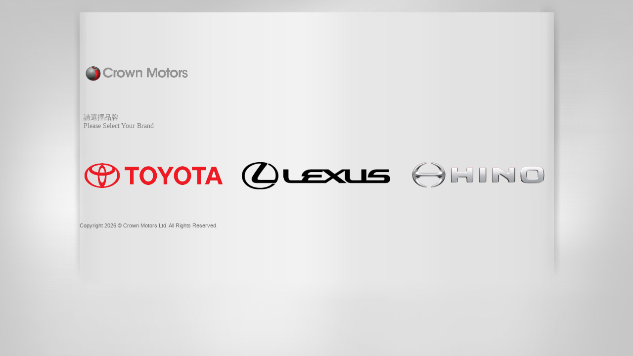

--- FILE ---
content_type: text/html; charset=utf-8
request_url: https://www.crown-motors.com/?aspxerrorpath=/tch/corpinfo/RBRP/RBRP.aspx
body_size: 1208
content:
<!DOCTYPE html PUBLIC "-//W3C//DTD XHTML 1.0 Transitional//EN" "http://www.w3.org/TR/xhtml1/DTD/xhtml1-transitional.dtd">
<html xmlns="http://www.w3.org/1999/xhtml"><head>
<meta http-equiv="Content-Type" content="text/html; charset=utf-8" />
<meta http-equiv="X-UA-Compatible" content="IE=edge">
<title>Crown Motors Ltd. 皇冠汽車有限公司</title>
<link href="/tch/css/style.css" rel="stylesheet" type="text/css">
<link href="/tch/css/insidepage.css" rel="stylesheet" type="text/css">

<script type="text/javascript">

</script>

</head>

<body onload="MM_preloadImages('/tch/images/heading_11-2.jpg','/tch/images/heading_10-2.jpg')">

<div class="contentRegion">


<div id="content" onmouseover="javascript:down('1');">


<img src="/tch/images/crown_logo_trans.png" width="235" height="62" />

<br/>
<br/>
<br/>
<p style="color:grey;font-size:14px;font-family:Trebuchet MS">&nbsp;&nbsp;請選擇品牌<br/>&nbsp;&nbsp;Please Select Your Brand</p>
<br/>
<br/>

<a href="https://www.toyota.com.hk/"><img src="/tch/images/Toyota_logo.png" width="300" height="70" /></a>
&nbsp;&nbsp;&nbsp;&nbsp;&nbsp
<a href="https://www.lexus.com.hk/"><img src="/tch/images/Lexus_logo.png" width="300" height="55" /></a>
&nbsp;&nbsp;&nbsp;&nbsp;&nbsp
<a href="https://www.hino.com.hk"><img src="/tch/images/Hino_logo.png" width="300" height="70" /></a>

<br/>
<br/>
<br/>
<br/>


  
<table width="959" height="26" border="0" cellpadding="0" cellspacing="0">
      <tr>
        <td height="30" class="footer">Copyright 2026 © Crown Motors Ltd. All Rights Reserved.</td>
    </tr>
</table>
<script type="text/javascript">
var gaJsHost = (("https:" == document.location.protocol) ? "https://ssl." : "http://www.");
document.write(unescape("%3Cscript src='" + gaJsHost + "google-analytics.com/ga.js' type='text/javascript'%3E%3C/script%3E"));
</script>
<script type="text/javascript">
try {
var pageTracker = _gat._getTracker("UA-9177843-1");
pageTracker._trackPageview();
} catch(err) {}
</script>
</div>
</div>

</body>
</html>


--- FILE ---
content_type: text/css
request_url: https://www.crown-motors.com/tch/css/style.css
body_size: 4578
content:
@charset "utf-8";

html, body { margin: 0; padding: 0; height: 100%; border:none; }

a:link { text-decoration:none}
a:visited { text-decoration:none}
form { margin:0; padding:0;}

body {
	background-image: url(/tch/images/bg.jpg);
	background-repeat: no-repeat;
	background-position: center top;
	background-color: #c5c5c5;
	margin-top: 0px;
	margin-right: 0px;
	margin-left: 0px;
	margin-bottom: 0px;
	overflow:none;

}
iframe {border:0;}

.footer {
	font-family: "Trebuchet MS", Verdana, Arial;
	font-size: 11px;
	font-weight: normal;
	color: #666666;
}
.footerlink {color: #666666;}
.footerlink:hover {color: #000000;}

.outlet_content {
	font-family: Verdana, Arial, Helvetica, sans-serif, "Trebuchet MS";
	font-size: 10px;
	color: #000000;
}
.outlet_link {
	font-family: Verdana, Arial, Helvetica, sans-serif, "Trebuchet MS";
	font-size: 11px;
	color: #000000;
}

.outlet_link:hover {
	color: #e40001;

}
#outletFrame {
	height: 365px;
	width: 408px;
	overflow: auto;
	margin-top: 11px;
}

.pathRegion {
	background-color: #FFFFFF;
	padding: 7px;
	border-bottom-width: 1px;
	border-bottom-style: solid;
	border-bottom-color: #e3e3e3;
}

.path {
	font-family: "Trebuchet MS", Verdana, Arial;
	font-size: 12px;
	color: #808080;
}
.path:hover {
	color: #000000;
}

.outlet_content {
	font-family: Verdana, Arial, Helvetica, sans-serif, "Trebuchet MS";
	font-size: 11px;
	color: #595959;
	line-height: 12px;
}

#main{
	position:relative;
	width:959px;
	height:633px;
	margin-left:auto;
	margin-right:auto;
}


.textfield {
	font-family: Verdana, Arial, Helvetica, sans-serif, "Trebuchet MS";
	font-size: 13px;
}
.contentredbold {
	font-family: Verdana, Arial, Helvetica, sans-serif, "Trebuchet MS";
	font-size: 13px;
	font-weight: bold;
	color: #CC0000;
}
#mask {
	background-color: #000000;
	position: absolute;
	z-index: 8000;
	height: 100%;
	width: 100%;
	margin:0;
	filter: Alpha(Opacity=70);
	opacity: 0.7;
	visibility: hidden;
	overflow: auto;

}

#popup {
	position: absolute;
	z-index: 8003;
	height: 502px;
	width: 100%;
	margin:0;
	overflow: auto;
	top: 0px;
	visibility: hidden;

}
#indexPopup {
	position: absolute;
	z-index: 8002;
	height: 100%;
	width: 100%;
	margin:0;
	visibility: hidden;
	overflow: auto;

}
#videostage {
	padding: auto;
	position: absolute;
	margin: 0;
	z-index: 8001;
	height: 100%;
	width: 100%;
	visibility: hidden;
}
.buttonRed {
	background-color: #e20000;
	border-top-width: 1px;
	border-right-width: 1px;
	border-bottom-width: 1px;
	border-left-width: 1px;
	border-top-style: solid;
	border-right-style: solid;
	border-bottom-style: solid;
	border-left-style: solid;
	border-top-color: #f07878;
	border-right-color: #af0000;
	border-bottom-color: #af0000;
	border-left-color: #f07878;
	font-family: Verdana, Arial, Helvetica, sans-serif, "Trebuchet MS";
	color: #FFFFFF;
	text-align: center;
	white-space: nowrap;
	margin-top: 5px;
	margin-right:10px;
	font-size: 13px;
	float:left;
	padding: 3px 8px;
}
.buttonRed:hover {
	background-color: #820000;
	border-top-color: #000000;
	border-right-color: #be0000;
	border-bottom-color: #be0000;
	border-left-color: #000000;
	cursor: hand;
	padding: 4px 8px 2px ;
}
.buttonRed2 {
	background-color: #e20000;
	border-top-width: 1px;
	border-right-width: 1px;
	border-bottom-width: 1px;
	border-left-width: 1px;
	border-top-style: solid;
	border-right-style: solid;
	border-bottom-style: solid;
	border-left-style: solid;
	border-top-color: #f07878;
	border-right-color: #af0000;
	border-bottom-color: #af0000;
	border-left-color: #f07878;
	font-family: Verdana, Arial, Helvetica, sans-serif, "Trebuchet MS";
	color: #FFFFFF;
	text-align: center;
	white-space: nowrap;
	margin-top: 5px;
	margin-right:10px;
	font-size: 11px;
	padding: 3px 8px;
}
.buttonRed2:hover {
	background-color: #820000;
	border-top-color: #000000;
	border-right-color: #be0000;
	border-bottom-color: #be0000;
	border-left-color: #000000;
	cursor: hand;
	padding: 4px 8px 2px ;
}

.videoTxt {
	font-family: "Trebuchet MS", Verdana, Arial;
	font-size: 14px;
	color: #CCCCCC;
}
.contentL {
	font-family: Verdana, Arial, Helvetica, sans-serif, "Trebuchet MS";
	font-size: 15px;
	color: #595959;
}
.contentLlink {
	font-family: Verdana, Arial, Helvetica, sans-serif, "Trebuchet MS";
	font-size: 15px;
	color: #595959;
}
.contentLlink:hover {
	font-family: Verdana, Arial, Helvetica, sans-serif, "Trebuchet MS";
	font-size: 15px;
	color: #FF0000;
}
.topgrey {
	font-family: Verdana, Arial, Helvetica, sans-serif, "Trebuchet MS";
	font-size: 11px;
	color: #666666;
}
.topgrey:hover {
	color: #ffffff;
	font-size: 11px;
}
.topblack {
	font-family: Verdana, Arial, Helvetica, sans-serif;
	font-size: 11px;
	color: #000000;
	margin-right: 10px;
	margin-left: 10px;
}
.topblack:hover {
	color: #ffffff;
	font-size: 11px;
}
.topsquare {
	margin-top: 0px;
	margin-right: 5px;
	margin-bottom: 0px;
	margin-left: 15px;
	background-position: center;
}
#header {
	position:absolute;
	left:258px;
	top:0px;
	width:700px;
	height:24px;
	z-index:3000;
	overflow:hidden;
	visibility: visible;
}
.outlet_content_subt {
	font-family: Verdana, Arial, Helvetica, sans-serif;
	font-size: 13px;
	line-height: 18px;
	color: #595959;
	font-weight: bold;
}
.white_txt {
font-family: Verdana, Arial, Helvetica, sans-serif, "Trebuchet MS";
	font-size: 13px;
	line-height: 16px;
	color: #FFFFFF;
}
.field {
	border: 1px solid #999999;
	font-family: Verdana, Arial, Helvetica, sans-serif;
	font-size: 13px;
	color: #333333;
	padding: 3px;
}
.td_subtitle {
	font-family: Verdana, Arial, Helvetica, sans-serif;
	font-size: 13px;
	color: #FFFFFF;
}
.td_subtitle2 {
	font-family: Verdana, Arial, Helvetica, sans-serif;
	font-size: 16px;
	color: #FFFFFF;
}
.table_content {
	font-family: Verdana, Arial, Helvetica, sans-serif, "Trebuchet MS";
	font-size: 11px;
	line-height: 13px;
	color: #595959;
}
.orangebar {
	font-family: Geneva, Arial, Helvetica, sans-serif;
	font-size: 13px;
	color: #FFFFFF;
	background-color: #c69a00;
	padding: 5px;
	padding-left: 10px;
}
.routeBg {
	font-family: Geneva, Arial, Helvetica, sans-serif;
	font-size: 15px;
	color: #666666;
	background-color: #efefef;
	padding: 5px;
	padding-left: 10px;
	border-bottom-width: 1px;
	border-bottom-color: #CCCCCC;
	border-bottom-style: solid;
}
.btnGrey {
	float:right;
	cursor: pointer;
	font-family: Verdana, Arial, Helvetica, sans-serif;
	font-size: 12px;
	color: #FFFFFF;
	background-image: url(/tch/images/btn_part1.gif);
	background-repeat: no-repeat;
	background-position: right top;
	height: 16px;
	padding-right: 20px;
	background-color: #bcbcbc;
}
.btnGrey:hover {
	color: #000000;
}

.eservices_btn {
	font-family: Verdana, Arial, Helvetica, sans-serif;
	font-size: 13px;
	color: #333333;
	line-height:11px;
	background-image: url(/tch/images/bullet01.gif);
	background-repeat: no-repeat;
	background-position: 10px 10px;
	background-color:#e8e8e8;
	margin: 4px;
	border: 1px solid #cecece;
	text-align: left;
	vertical-align: middle;
	float: left;
	width: 450px;
	padding-top:9px;
	padding-bottom:9px;
	padding-left:30px;
	padding-right:5px;
		filter:alpha(opacity=70);
	opacity: 0.7;
}

.eservices_btn:hover {
	cursor:pointer;
	color: #ffffff;
	background-color: #b20101;
	font-weight: normal;
	filter:alpha(opacity=70);
	opacity: 0.7;
}
.eservicesbg {
	background-image: url(/tch/images/eservices_bg.jpg);
	background-repeat: no-repeat;
	background-position: right center;
}
.contentS {
	font-family: Verdana, Arial, Helvetica, sans-serif, "Trebuchet MS";
	font-size: 14px;
	line-height: 14px;
	color: #595959;
}


.modelBarBtn {
	background-image: url(/tch/images/model_bg.gif);
	border: 1px solid #9e9e9e;
}


.modelBarMain {
	position:relative;
	font-family: Arial, Helvetica, sans-serif;
	color: #4f4f4f;
	font-size: 11px;

	border: 1px solid #f3f3f3;
	overflow:visible;
	visibility: visible;

}
.modelBarIn {
position:relative;
	font-family: Arial, Helvetica, sans-serif;
	color: #4f4f4f;
	font-size: 11px;
	border-top-width: 4px;
	border-right-width: 1px;
	border-bottom-width: 1px;
	border-left-width: 1px;
	border-top-style: solid;
	border-right-style: solid;
	border-bottom-style: solid;
	border-left-style: solid;
	border-top-color: #dadada;
	border-right-color: #dadada;
	border-bottom-color: #dadada;
	border-left-color: #dadada;
	overflow:auto;
	visibility: visible;
		margin-top: 20px;
	margin-bottom: 10px;
}
.model {
	position:relative;
	padding: 10px;
	width: 203px;
	min-height:125px;
	_height:125px;	
	float: left;
	overflow:hidden;
}
.modelDetail {
	font-family: Verdana, Arial, Helvetica, sans-serif;
	font-size: 11px;
	color: #999999;
}
.modelDetail:hover {
	color: #222222;
}


.modelName {
	font-family: Arial, Helvetica, sans-serif;
	font-size: 12px;
	color: #4f4f4f;
	padding: 10px;
	width: 203px;
}
.modelNameL {
	font-family: Geneva, Arial, Helvetica, sans-serif;
	font-size: 27px;
	color: #4f4f4f;
	line-height: 50px;
	margin-top: 20px;
}
.buttonGrey {
	background-color: #e20000;
	background-image:url(/tch/images/btn_bg_off.gif);
	background-repeat:repeat-x;
	background-color:#acacac;
	border-top-width: 1px;
	border-right-width: 1px;
	border-bottom-width: 1px;
	border-left-width: 1px;
	border-top-style: solid;
	border-right-style: solid;
	border-bottom-style: solid;
	border-left-style: solid;
	border-top-color: #dadada;
	border-right-color: #3a3a3a;
	border-bottom-color: #3a3a3a;
	border-left-color: #dadada;
	font-family: Verdana, Arial, Helvetica, sans-serif, "Trebuchet MS";
	color: #FFFFFF;
	text-align: center;
	white-space: nowrap;
	float:right;
	padding: 5px 5px 5px 5px;
	font-size: 13px;
}
.buttonGrey:hover {
	background-image:url(/tch/images/btn_bg_on.gif);
	background-repeat:repeat-x;
	border-top-color: #3a3a3a;
	border-right-color: #dadada;
	border-bottom-color: #dadada;
	border-left-color: #3a3a3a;
	cursor:pointer;
	padding: 6px 5px 4px 5px;
}
.tag {
	font-family: Verdana, Arial, Helvetica, sans-serif;
	font-size: 11px;
	color: #333333;
	line-height:17px;
	background-image: url(/tch/images/tag_off.gif);
	background-repeat: repeat-x;
	background-position:bottom;
	background-color:#e8e8e8;
	margin-right: 4px;
	border: 1px solid #cecece;
	border-bottom: 0px;
	text-align: center;
	vertical-align: middle;
	float: left;
	width: 160px;
	padding-top:9px;
	padding-bottom:9px;
	padding-left:5px;
	padding-right:5px;
}
.tag:hover{
  background-image: url(/tch/images/tag_on.gif);
  cursor:pointer;
  color: #ffffff;
  background-color:#afafaf;	
}
.taghigh {
	line-height:17px;
	font-family: Verdana, Arial, Helvetica, sans-serif;
	font-size: 11px;
	color: #333333;
	background-image: url(/tch/images/tag_high.gif);
	background-repeat: repeat-x;
	background-position:top;
	background-color:#ffffff;
	margin-right: 4px;
	border: 1px solid #cecece;
	border-bottom: 0px;
	text-align: center;
	vertical-align: middle;
	float: left;
	width: 160px;
	padding-top:9px;
	padding-bottom:9px;
	padding-left:5px;
	padding-right:5px;
}
.tagarea {
	background-color:#ffffff;
	border: 1px solid #cecece;
	border-top: 0px;
	text-align: center;
	vertical-align: middle;
	float: left;
	width: 840px;
	padding: 25px;
}
.tagline {	
	background-image: url(/tch/images/tagline.gif);
	background-repeat: repeat-x;
	background-position:bottom;	
}
.servicepackTagBg {
	background-color: #d3d3d3;
	background-image: url(/tch/images/tag_bg.gif);
	background-repeat: no-repeat;
	background-position: top;
	height: 48px;
}
.sbtnOff {
	color: #7b7b7b;
	background-color: #e2e2e5;
	height: 14px;
	width: 14px;
	font-family: Arial, Helvetica, sans-serif;
	font-size: 11px;
	text-align: center;
	vertical-align: middle;
	margin-left: 5px;
float:right;
}
.sbtnOff:hover {
	color: #FFFFFF;
	background-color: #696968;
	cursor:pointer;
}
.sbtnOn {
	color: #FFFFFF;
	background-color: #b30101;
	height: 14px;
	width: 14px;
	font-family: Arial, Helvetica, sans-serif;
	font-size: 11px;
	text-align: center;
	vertical-align: middle;
	margin-left: 5px;
	float:right;
}
.contentWhite {
	font-family: Verdana, Arial, Helvetica, sans-serif, "Trebuchet MS";
	font-size: 13px;
	color: #FFFFFF;
}
.packNews {
	position:relative; 
	width:880px; 
	padding:11px;
	border-bottom:1px solid #d1d1d1;
}
.packNewsPic {
	background-color: #e6e6e6;
	padding:4px;
	width:115px;
}
.packNewsPic:hover {
	background-color: #FF0000;
	cursor:pointer;
}
.popupBg {
	background-color: #f0f0ef;
	background-image: url(/tch/images/popupbg.gif);
	background-repeat: repeat-x;
	background-position: top;
	border: 4px solid #FFFFFF;
}
.contentBlack {
	font-family: Verdana, Arial, Helvetica, sans-serif, "Trebuchet MS";
	font-size: 13px;
	line-height: 16px;
	color: #000000;
}
.content {
	font-family: Verdana, Arial, Helvetica, sans-serif, "Trebuchet MS";
	font-size: 13px;
	line-height: 18px;
	color: #595959;
}
.content_subt {
	font-family: Verdana, Arial, Helvetica, sans-serif, "Trebuchet MS";
	font-size: 13px;
	line-height: 16px;
	color: #595959;
}
.contentRed {

	font-family: Verdana, Arial, Helvetica, sans-serif, "Trebuchet MS";
	font-size: 13px;
	line-height: 16px;
	color: #FF0000;
}
.newsbox {
	float: left;
	width: 290px;
	margin-top: 0px;
	margin-right: 0px;
	margin-bottom: 25px;
	margin-left: 7px;
	background-color: #e2e2e5;
	height: 270px;
	overflow: hidden;
	background-image: url(../images/newsloading.gif);
	background-position: 7px 7px;
	background-repeat: no-repeat;
}
.newsNumBox {
	position:relative; width:900px; padding:10px 0px; height:13px;
}
.mediaRow1 {
	position:relative;
	width:880px;
	border-bottom:1px solid #d1d1d1;
	padding: 10px;
}
.mediaRow2 {
	position:relative;
	width:880px;
	border-bottom:1px solid #d1d1d1;
	padding: 10px;
	background-color: #eeeeee;
}
.listBar {
	position:relative;
	width:900px;
	background-color:#5c5c5c;
	height:31px;
	background-image: url(/tch/images/listbar_bg.gif);
	background-repeat: repeat-x;
	background-position: bottom;
}
.mediaTitle {
	margin-bottom: 30px;
}
.mediaPic {
	margin-bottom: 20px;
	margin-left: 20px;
	float: right;
}
.pdField {
	border: 1px solid #999999;
	font-family: Verdana, Arial, Helvetica, sans-serif;
	font-size: 13px;
	color: #333333;
	padding: 5px;
}
.pdTag {
	background-color:#eeeeee;
	color: #BBBBBB;
}
.pdModel {
	background-color:#ffffff;
}
.sbtnOn2 {

	color: #FFFFFF;
	background-color: #b30101;
	height: auto;
	width: auto;
	font-family: Arial, Helvetica, sans-serif;
	font-size: 13px;
	text-align: center;
	vertical-align: middle;
	float:none;
	margin-left: 5px;
}
.contentRedlink {
	font-family: Verdana, Arial, Helvetica, sans-serif, "Trebuchet MS";
	font-size: 13px;
	line-height: 16px;
	color: #FF0000;
}
.contentRedlink:hover {
	font-family: Verdana, Arial, Helvetica, sans-serif, "Trebuchet MS";
	font-size: 13px;
	line-height: 16px;
	color: #990000;
}
.contentgreylink {

	font-family: Verdana, Arial, Helvetica, sans-serif, "Trebuchet MS";
	font-size: 13px;
	line-height: 16px;
	color: #666666;
}
.contentgreylink:hover {

	font-family: Verdana, Arial, Helvetica, sans-serif, "Trebuchet MS";
	font-size: 13px;
	line-height: 16px;
	color: #FF0000;
}
.contentgreybold {

	font-family: Verdana, Arial, Helvetica, sans-serif, "Trebuchet MS";
	font-size: 13px;
	font-weight: bold;
	color: #666666;
}
./tch/images/Red-chi {

	background-color: #e20000;
	border-top-width: 1px;
	border-right-width: 1px;
	border-bottom-width: 1px;
	border-left-width: 1px;
	border-top-style: solid;
	border-right-style: solid;
	border-bottom-style: solid;
	border-left-style: solid;
	border-top-color: #f07878;
	border-right-color: #af0000;
	border-bottom-color: #af0000;
	border-left-color: #f07878;
	font-family: Verdana, Arial, Helvetica, sans-serif, "Trebuchet MS";
	color: #FFFFFF;
	text-align: center;
	white-space: nowrap;
	margin-top: 5px;
	margin-right:10px;
	font-size: 13px;
	float:left;
	padding: 3px 8px;
}
./tch/images/Red-chi:hover {
	background-color: #820000;
	border-top-color: #000000;
	border-right-color: #be0000;
	border-bottom-color: #be0000;
	border-left-color: #000000;
	cursor: hand;
	font-family: Verdana, Arial, Helvetica, sans-serif, "Trebuchet MS";
}
.tipbg {
	background-image: url(/tch/images/tips_photo-0.jpg); 
	background-repeat: no-repeat;
	background-position: right center;
	width:100%; 
	float:left;
	position:relative;
	overflow:auto;
}
.periodicbg {
	background-image: url(/tch/images/periodicbg.jpg); 
	background-repeat: no-repeat;
	background-position: right center;
	width:100%; 
	float:left;
	position:relative;
	overflow:auto;
}
.bottomline {
	width: 97%;
	border-bottom-width: 1px;
	border-top-style: none;
	border-right-style: none;
	border-bottom-style: solid;
	border-left-style: none;
	border-bottom-color: #CCCCCC;
	padding: 10px;
}
.buttonGrey2 {
	background-color: #e20000;
	background-image:url(/tch/images/btn_bg_off.gif);
	background-repeat:repeat-x;
	background-color:#acacac;
	border-top-width: 1px;
	border-right-width: 1px;
	border-bottom-width: 1px;
	border-left-width: 1px;
	border-top-style: solid;
	border-right-style: solid;
	border-bottom-style: solid;
	border-left-style: solid;
	border-top-color: #dadada;
	border-right-color: #3a3a3a;
	border-bottom-color: #3a3a3a;
	border-left-color: #dadada;
	font-family: Verdana, Arial, Helvetica, sans-serif, "Trebuchet MS";
	color: #FFFFFF;
	text-align: center;
	white-space: nowrap;
	float:left;
	padding: 5px;
	font-size: 13px;
}
.popmsg {
	width:162px;
	padding:0px 7px 0px;
	background-color:#FFFFFF;
	border-right-width: 1px;
	border-left-width: 1px;
	border-top-style: none;
	border-right-style: solid;
	border-bottom-style: none;
	border-left-style: solid;
	border-right-color: #b0b0b0;
	border-left-color: #b0b0b0;
	font-family: Arial, Helvetica, sans-serif;
	font-size: 11px;
	color: #FF0000;
}

.blackTxt {
	color: #333333;
}
.videobox {
	
	background-color: #e2e2e5;
	overflow: hidden;
	margin-top: 10px;
	position: relative;
	width: 700px;
	margin-left: auto;
	margin-right: auto;
	padding: 15px;

}
.videocaption {
	position:relative;
	width: 340px;
	font-family: Verdana, Arial, Helvetica, sans-serif;
	font-size: 12px;
	color: #333333;
	float: left;
	margin-left: 20px;
	display:block;
	text-align:justify;
		line-height:140%
}
.videoScreen {
	width: 300px;
	position: relative;
	float: left;
	display:block;
	margin-right: 20px;
}

/* TB header Start */

#TBhead {
	position:relative;
	display:block;
	float:left;
	width:117px;
	height:11px;
	background-image: url(../images/TB_header.gif);
	background-repeat: no-repeat;
	background-position: left top;	
	overflow:hidden;	
}
#TBOff{
	position:relative;
	display:block;
	float:left;
	width:117px;
	height:25px;
	background-image: url(../images/TBOff.gif);
	background-repeat: no-repeat;
	background-position: left top;	
	}
.TBOn{
	position:relative;
	display:block;
	float:left;
	width:197px;
	height:33px;
	background-image: url(../images/TBOn.gif);
	background-repeat: no-repeat;
	background-position: left top;
	
	}
.TB01 {
	position:relative;
	display:block;
	float:left;
	width:197px;
	height:42px;
	background-image: url(../images/TBbuttons.gif);
	background-repeat: no-repeat;
	background-position: left top;
	background-color:#b60000;
}
.TB02 {
	position:relative;
	display:block;
	float:left;
	width:197px;
	height:42px;
	background-image: url(../images/TBbuttons.gif);
	background-repeat: no-repeat;
	background-position: left center;
	background-color:#b60000;
}
.TB03 {
	position:relative;
	display:block;
	float:left;
	width:197px;
	height:42px;
	background-image: url(../images/TBbuttons.gif);
	background-repeat: no-repeat;
	background-position: left bottom;
	background-color:#b60000;
}
.TB01:hover {background-position: right top;}
.TB02:hover {background-position: right center;}
.TB03:hover {background-position: right bottom;}
/* TB header End */


--- FILE ---
content_type: text/css
request_url: https://www.crown-motors.com/tch/css/insidepage.css
body_size: 2395
content:
.contentRegion {
	width: 959px;
	margin-right: auto;
	margin-left: auto;
	position: relative;
	z-index: 1;
}
#topmenu {
	position:absolute;
	left:0px;
	top:0px;
	width:959px;
	height:119px;
	z-index:1500;
	visibility: visible;
}

#content {
	position:absolute;
	left:0px;
	top:117px;
	width:959px;
	z-index:0;
	visibility: visible;

}

#toptransition {
	position:absolute;
	left:0px;
	top:118px;
	width:959px;
	height:1px;
	z-index:3;
	visibility: visible;
}
#shortcut {
	position:absolute;
	left:0;
	top:250px;
	width:42px;
	height:211px;
	z-index:2;
	overflow:hidden;
	visibility: visible;
	background-image: url(../imagesNF/innerShortcutBar.png);
	background-repeat: no-repeat;
	background-position: left top;
}
#shortcutOver {
	position:absolute;
	left:-263px;
	top:250px;
	width:310px;
	height:325px;
	z-index:4;
	background-image: url(../imagesNF/innerShortcutBG.png);
	background-repeat: no-repeat;
	background-position: left top;
	overflow:hidden;
	padding-top:5px;
}
#menu1 {
	position:absolute;
	left:0px;
	top:0px;
	z-index:5;
	background-color: #6C0000;
	font-family: Verdana, Arial, Helvetica, sans-serif;
	font-size: 11px;
	color: #FFFFFF;
}
#menu2 {
	position:absolute;
	left:138px;
	top:0px;
	z-index:6;
	background-color: #6C0000;
	height: 100%;
	font-family: Verdana, Arial, Helvetica, sans-serif;
	font-size: 11px;
	color: #FFFFFF;
}

#menu3 {
	position:absolute;
	left:276px;
	top:0px;
	z-index:7;
	background-color: #6C0000;
	height: 100%;
	font-family: Verdana, Arial, Helvetica, sans-serif;
	font-size: 11px;
	color: #FFFFFF;
}


#menu4 {
	position:absolute;
	left:414px;
	top:0px;
	z-index:7;
	background-color: #6C0000;
	height: 100%;
	font-family: Verdana, Arial, Helvetica, sans-serif;
	font-size: 11px;
	color: #FFFFFF;
}
#menu5 {
	position:absolute;
	left:565px;
	top:0px;
	z-index:7;
	background-color: #6C0000;
	height: 100%;
	font-family: Verdana, Arial, Helvetica, sans-serif;
	font-size: 11px;
	color: #FFFFFF;
}
#menu6 {
	position:absolute;
	left:704px;
	top:0px;
	z-index:7;
	background-color: #6C0000;
	height: 100%;
	font-family: Verdana, Arial, Helvetica, sans-serif;
	font-size: 11px;
	color: #FFFFFF;
}
#menu7 {
	position:absolute;
	left:704px;
	top:0px;
	z-index:7;
	background-color: #6C0000;
	height: 100%;
	font-family: Verdana, Arial, Helvetica, sans-serif;
	font-size: 11px;
	color: #FFFFFF;
}
#mainContent3 {
	position:relative;
	visibility: visible;
	background-color:#FFFFFF;
	width:915px;
	padding:22px;
	overflow: auto;
}
#mainContent2 {
	position:relative;
	visibility: visible;
	background-color:#FFFFFF;
	width:909px;
	padding:25px;
	overflow: auto;
}
#mainContent1 {
	position:relative;
	visibility: visible;
	background-color:#FFFFFF;
	width:879px;
	padding:40px;
	overflow: auto;
}
.table_head {
	font-family: Arial, Helvetica, sans-serif;
	font-size: 13px;
	background-color: #8b8c98;
	color: #FFFFFF;
	border-top-width: 1px;
	border-top-style: solid;
	border-top-color: #666666;
	font-weight: bold;
}
.table01 {
	font-family: Arial, Helvetica, sans-serif;
	font-size: 11px;
	background-color: #f7f7f7;
	color: #333333;
	border-top-width: 1px;
	border-top-style: solid;
	border-top-color: #ccccd3;
}
.table02 {
	font-family: Arial, Helvetica, sans-serif;
	font-size: 11px;
	background-color: #f0f0f0;
	color: #333333;
	border-top-width: 1px;
	border-top-style: solid;
	border-top-color: #ccccd3;
}
.table_subhead {
	font-family: Arial, Helvetica, sans-serif;
	font-size: 12px;
	background-color: #b8b9c0;
	color: #FFFFFF;
	border-top-width: 1px;
	border-top-style: solid;
	border-top-color: #666666;
}

.table_remark {
	font-family: Arial, Helvetica, sans-serif;
	font-size: 10px;
	background-color: #f7f7f7;
	color: #999999;
	border-top-width: 1px;
	border-top-style: solid;
	border-top-color: #ccccd3;
}
/* TB header Start */
.headerTB {
	position:absolute;
	display:block;
	z-index:5000;
	left:240px;
	top:-5px;
	width:117px;
}
#TBbuttons{
	position:absolute;
	display:block;
	width:197px;
	left:0px;
	top:5px;
	visibility:hidden;
	}
.TBbuttonsBar {
	position:relative;
	display:block;
	float:left;
	width:197px;
	height:7px;
	background-image: url(../images/TBbuttonsBar.gif);
	background-repeat: no-repeat;
	background-position: left top;
	overflow:hidden;
}
/* TB header End */



/* non-flash version START */

/* Transparent PNG Background ID or class
.shortcutBar,#shortcutOver,.innSBTN01,.innSBTN2,.innSBTN03,.innSBTN04,.innSBTN05,.innSBTN06,.innSBTN07,.innSBTN08,.innSBTN09,.innSBTN10 { behavior: url(../../Scripts/iepngfix.htc) }*/

.shortcutBar {
	background-image: url(../imagesNF/innerShortcutBar.png);
	background-repeat: no-repeat;
	background-position: left top;
	width:42px;
	height:211px;
	position:absolute;
	display:block;
	left:263px;
	top:0px;
}
.innShortButton {
	position:relative;
	float:left;
	width:183px;
	height:43px;	
	background-repeat: no-repeat;
	background-position: left center;
	
	padding:20px 10px 0px 70px;
	overflow:hidden;
	font-family:Verdana, Geneva, sans-serif;
	font-size:12px;
	font-weight:bold;
	line-height:13px;
	color:#FFF;
}
.innShortButton:hover {color:#FF0;	}
.innSBTN01 {background-image: url(../imagesNF/shortCutSide01.png);}
.innSBTN02 {background-image: url(../imagesNF/shortCutSide02.png);}
.innSBTN03 {background-image: url(../imagesNF/shortCutSide03.png);}
.innSBTN04 {background-image: url(../imagesNF/shortCutSide04.png);}
.innSBTN05 {background-image: url(../imagesNF/shortCutSide05.png);}
.innSBTN06 {background-image: url(../imagesNF/shortCutSide06.png);}
.innSBTN07 {background-image: url(../imagesNF/shortCutSide07.png);}
.innSBTN08 {background-image: url(../imagesNF/shortCutSide08.png);}
.innSBTN09 {background-image: url(../imagesNF/shortCutSide09.png);}
.innSBTN10 {background-image: url(../imagesNF/shortCutSide10.png);}

.iconMenuBTN {
	position:absolute;
	display:block;
	width:16px;
	height:16px;
	right:60px;
	top:15px;
	background-image: url(../imagesNF/iconMenuBTN.gif);
	background-repeat: no-repeat;
	background-position: left top;
	overflow:hidden;
	z-index:34;
	}
.iconMenuBTN:hover {background-position: left -16px;}

#iconMenu {
	position:absolute;
	display:none;
	width:256px;
	height:284px;
	left:3px;
	top:9px;
	z-index:35;
	background-image: url(../imagesNF/innShortMenuBG.png);
	background-repeat: no-repeat;
	background-position: left top;
	}
.iconMenuTitle1 {
	position:absolute;
	display:block;
	left:30px;
	top: 10px;
	width:120px;
	color:#edd0af;
	font-family:Verdana, Geneva, sans-serif;
	font-size:14px;
	font-weight:normal;
	line-height:13px;
}
.iconMenuTitle2 {
	position:absolute;
	display:block;
	left:30px;
	top:40px;
	width:140px;
	color:#FFF;
	font-family:Verdana, Geneva, sans-serif;
	font-size:10px;
	font-weight:normal;
	line-height:12px;
}
.iconMenuItemOff {
	position:absolute;
	display:block;
	width:220px;
	height:18px;
	padding-left:20px;
	padding-top:5px;
	background-image: url(../imagesNF/iconMenuLight.gif);
	background-position: left top;
	background-repeat: no-repeat;
	color:#FFF;
	font-family:Verdana, Geneva, sans-serif;
	font-size:10px;
	font-weight:normal;
	line-height:10px;
	z-index:5;
}

.iconMenuItemOn {
	position:absolute;
	display:none;
	width:130px;
	height:18px;
	padding-left:20px;
	padding-top:5px;
	background-image: url(../imagesNF/iconMenuLight.gif);
	background-position: left bottom;
	background-repeat: no-repeat;
	color:#FF0;
	font-family:Verdana, Geneva, sans-serif;
	font-size:10px;
	font-weight:normal;
	line-height:10px;
	z-index:6;
}

.iconPos01 {left:10px; top:60px;}
.iconPos02 {left:10px; top:80px;}
.iconPos03 {left:10px; top:100px;}
.iconPos04 {left:10px; top:120px;}
.iconPos05 {left:10px; top:140px;}
.iconPos06 {left:10px; top:160px;}
.iconPos07 {left:10px; top:180px;}
.iconPos08 {left:10px; top:200px;}
.iconPos09 {left:10px; top:220px;}
.iconPos10 {left:10px; top:240px;}

.iconMenuClose {
	position:absolute;
	display:block;
	right:5px;
	top:5px;
	width:14px;
	height:14px;
	background-image: url(../imagesNF/iconMenuClose.gif);
	background-repeat: no-repeat;
	background-position: left top;
	overflow:hidden;
}
.iconMenuClose:hover {background-position: left -14px;}

.brandTop{
	position:relative;
	display:block;
	float:left;
	width:759px;
	height:55px;
	background-image: url(../imagesNF/indexBarBG.png);
	}
.topBrandBTN {
	position:relative;
	display:block;
	float:right;
	height:55px;
	background-image: url(../imagesNF/topBrandBTN.gif);
	background-repeat: no-repeat;
}
.topBrand01 {width:118px;background-position: 0px top;} .topBrand01:hover {background-position: 0px bottom;}
.topBrand02 {width:118px;background-position: -118px top;} .topBrand02:hover {background-position: -118px bottom;}
.topBrand03 {width:121px;background-position: -236px top;} .topBrand03:hover {background-position: -236px bottom;}
.topBrand04 {width:105px;background-position: -357px top;} .topBrand04:hover {background-position: -357px bottom;}
.topBrand05 {width:106px;background-position: -462px top;} .topBrand05:hover {background-position: -462px bottom;}
.topBrand06 {width:96px;background-position: -568px top;} .topBrand06:hover {background-position: -568px bottom;}
.topBrand07 {width:95px;background-position: -664px top;} .topBrand07:hover {background-position: -664px bottom;}
/*.topBrand09 {width:100px;background-position: -762px top;} .topBrand09:hover {background-position: -762px bottom;}*/
/* non-flash version END */

.sub-m {position:relative;z-index:999;}
.sub_menu{width:136px;position:absolute;top:63px; right:92px;display:none;}
.sub_menu ul{list-style-type:none;padding:0px;}
.sub_menu ul{list-style-type:none;padding:0px;}
.sub_menu_05 li{/*padding:12px 16px;*/height:41px;background:#000000;opacity:0.7;}
.sub_menu_05 li:hover{opacity:0.85;}
.sub_menu_05 li a.brand_01{background:url(../imagesNF/toyota_logo.png) no-repeat;display:block;height:41px; width:136px;}
.sub_menu_05 li a.brand_02{background:url(../imagesNF/lexus_logo.png) no-repeat;display:block;height:41px; width:136px;}